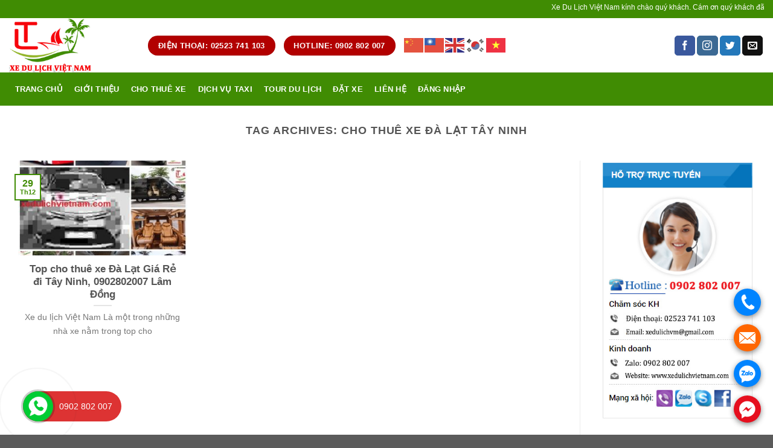

--- FILE ---
content_type: text/html; charset=UTF-8
request_url: https://www.xedulichvietnam.com/tag/cho-thue-xe-da-lat-tay-ninh/
body_size: 15390
content:
<!DOCTYPE html><!--[if IE 9 ]> <html lang="vi" class="ie9 loading-site no-js"> <![endif]--><!--[if IE 8 ]> <html lang="vi" class="ie8 loading-site no-js"> <![endif]--><!--[if (gte IE 9)|!(IE)]><!--><html lang="vi" class="loading-site no-js"><!--<![endif]--><head>
	<meta charset="UTF-8"/>
	<meta name="viewport" content="width=device-width, initial-scale=1.0, maximum-scale=1.0, user-scalable=no"/>

	<link rel="profile" href="https://gmpg.org/xfn/11"/>
	<link rel="pingback" href="https://www.xedulichvietnam.com/xmlrpc.php"/>

	<script>(function(html){html.className = html.className.replace(/\bno-js\b/,'js')})(document.documentElement);</script>
<meta name="robots" content="index, follow, max-image-preview:large, max-snippet:-1, max-video-preview:-1"/>

	<!-- This site is optimized with the Yoast SEO plugin v26.7 - https://yoast.com/wordpress/plugins/seo/ -->
	<title>Lưu trữ cho thuê xe Đà Lạt Tây Ninh -</title>
	<link rel="canonical" href="https://www.xedulichvietnam.com/tag/cho-thue-xe-da-lat-tay-ninh/"/>
	<meta property="og:locale" content="vi_VN"/>
	<meta property="og:type" content="article"/>
	<meta property="og:title" content="Lưu trữ cho thuê xe Đà Lạt Tây Ninh -"/>
	<meta property="og:url" content="https://www.xedulichvietnam.com/tag/cho-thue-xe-da-lat-tay-ninh/"/>
	<meta name="twitter:card" content="summary_large_image"/>
	<script type="application/ld+json" class="yoast-schema-graph">{"@context":"https://schema.org","@graph":[{"@type":"CollectionPage","@id":"https://www.xedulichvietnam.com/tag/cho-thue-xe-da-lat-tay-ninh/","url":"https://www.xedulichvietnam.com/tag/cho-thue-xe-da-lat-tay-ninh/","name":"Lưu trữ cho thuê xe Đà Lạt Tây Ninh -","isPartOf":{"@id":"https://www.xedulichvietnam.com/#website"},"primaryImageOfPage":{"@id":"https://www.xedulichvietnam.com/tag/cho-thue-xe-da-lat-tay-ninh/#primaryimage"},"image":{"@id":"https://www.xedulichvietnam.com/tag/cho-thue-xe-da-lat-tay-ninh/#primaryimage"},"thumbnailUrl":"https://www.xedulichvietnam.com/wp-content/uploads/2021/12/giao-dien-67.jpg","breadcrumb":{"@id":"https://www.xedulichvietnam.com/tag/cho-thue-xe-da-lat-tay-ninh/#breadcrumb"},"inLanguage":"vi"},{"@type":"ImageObject","inLanguage":"vi","@id":"https://www.xedulichvietnam.com/tag/cho-thue-xe-da-lat-tay-ninh/#primaryimage","url":"https://www.xedulichvietnam.com/wp-content/uploads/2021/12/giao-dien-67.jpg","contentUrl":"https://www.xedulichvietnam.com/wp-content/uploads/2021/12/giao-dien-67.jpg","width":404,"height":404,"caption":"Thue Xe Da Lat Di Tay Ninh"},{"@type":"BreadcrumbList","@id":"https://www.xedulichvietnam.com/tag/cho-thue-xe-da-lat-tay-ninh/#breadcrumb","itemListElement":[{"@type":"ListItem","position":1,"name":"Trang chủ","item":"https://www.xedulichvietnam.com/"},{"@type":"ListItem","position":2,"name":"cho thuê xe Đà Lạt Tây Ninh"}]},{"@type":"WebSite","@id":"https://www.xedulichvietnam.com/#website","url":"https://www.xedulichvietnam.com/","name":"","description":"","publisher":{"@id":"https://www.xedulichvietnam.com/#organization"},"potentialAction":[{"@type":"SearchAction","target":{"@type":"EntryPoint","urlTemplate":"https://www.xedulichvietnam.com/?s={search_term_string}"},"query-input":{"@type":"PropertyValueSpecification","valueRequired":true,"valueName":"search_term_string"}}],"inLanguage":"vi"},{"@type":"Organization","@id":"https://www.xedulichvietnam.com/#organization","name":"Localtouristmuine","url":"https://www.xedulichvietnam.com/","logo":{"@type":"ImageObject","inLanguage":"vi","@id":"https://www.xedulichvietnam.com/#/schema/logo/image/","url":"https://www.xedulichvietnam.com/wp-content/uploads/2020/09/pgn-1.png","contentUrl":"https://www.xedulichvietnam.com/wp-content/uploads/2020/09/pgn-1.png","width":100,"height":100,"caption":"Localtouristmuine"},"image":{"@id":"https://www.xedulichvietnam.com/#/schema/logo/image/"},"sameAs":["https://www.facebook.com/dulichlocaltouristmuine/","https://www.youtube.com/results?search_query=localtouristmuine"]}]}</script>
	<!-- / Yoast SEO plugin. -->


<link rel="alternate" type="application/rss+xml" title="Dòng thông tin  »" href="https://www.xedulichvietnam.com/feed/"/>
<link rel="alternate" type="application/rss+xml" title=" » Dòng bình luận" href="https://www.xedulichvietnam.com/comments/feed/"/>
<link rel="alternate" type="application/rss+xml" title="Dòng thông tin cho Thẻ  » cho thuê xe Đà Lạt Tây Ninh" href="https://www.xedulichvietnam.com/tag/cho-thue-xe-da-lat-tay-ninh/feed/"/>
<style id="wp-img-auto-sizes-contain-inline-css" type="text/css">
img:is([sizes=auto i],[sizes^="auto," i]){contain-intrinsic-size:3000px 1500px}
/*# sourceURL=wp-img-auto-sizes-contain-inline-css */
</style>
<style id="classic-theme-styles-inline-css" type="text/css">
/*! This file is auto-generated */
.wp-block-button__link{color:#fff;background-color:#32373c;border-radius:9999px;box-shadow:none;text-decoration:none;padding:calc(.667em + 2px) calc(1.333em + 2px);font-size:1.125em}.wp-block-file__button{background:#32373c;color:#fff;text-decoration:none}
/*# sourceURL=/wp-includes/css/classic-themes.min.css */
</style>
<link rel="stylesheet" id="contact-form-7-css" href="https://www.xedulichvietnam.com/wp-content/plugins/contact-form-7/includes/css/styles.css" type="text/css" media="all"/>
<link rel="stylesheet" id="powertip-css" href="https://www.xedulichvietnam.com/wp-content/plugins/devvn-image-hotspot/frontend/css/jquery.powertip.min.css" type="text/css" media="all"/>
<link rel="stylesheet" id="maps-points-css" href="https://www.xedulichvietnam.com/wp-content/plugins/devvn-image-hotspot/frontend/css/maps_points.css" type="text/css" media="all"/>
<link rel="stylesheet" id="ez-toc-css" href="https://www.xedulichvietnam.com/wp-content/plugins/easy-table-of-contents/assets/css/screen.min.css" type="text/css" media="all"/>
<style id="ez-toc-inline-css" type="text/css">
div#ez-toc-container .ez-toc-title {font-size: 120%;}div#ez-toc-container .ez-toc-title {font-weight: 500;}div#ez-toc-container ul li , div#ez-toc-container ul li a {font-size: 95%;}div#ez-toc-container ul li , div#ez-toc-container ul li a {font-weight: 500;}div#ez-toc-container nav ul ul li {font-size: 90%;}.ez-toc-box-title {font-weight: bold; margin-bottom: 10px; text-align: center; text-transform: uppercase; letter-spacing: 1px; color: #666; padding-bottom: 5px;position:absolute;top:-4%;left:5%;background-color: inherit;transition: top 0.3s ease;}.ez-toc-box-title.toc-closed {top:-25%;}
.ez-toc-container-direction {direction: ltr;}.ez-toc-counter ul {direction: ltr;counter-reset: item ;}.ez-toc-counter nav ul li a::before {content: counter(item, numeric) '. ';margin-right: .2em; counter-increment: item;flex-grow: 0;flex-shrink: 0;float: left; }.ez-toc-widget-direction {direction: ltr;}.ez-toc-widget-container ul {direction: ltr;counter-reset: item ;}.ez-toc-widget-container nav ul li a::before {content: counter(item, numeric) '. ';margin-right: .2em; counter-increment: item;flex-grow: 0;flex-shrink: 0;float: left; }
/*# sourceURL=ez-toc-inline-css */
</style>
<link rel="stylesheet" id="flatsome-icons-css" href="https://www.xedulichvietnam.com/wp-content/themes/flatsome/assets/css/fl-icons.css" type="text/css" media="all"/>
<link rel="stylesheet" id="flatsome-main-css" href="https://www.xedulichvietnam.com/wp-content/themes/flatsome/assets/css/flatsome.css" type="text/css" media="all"/>
<link rel="stylesheet" id="flatsome-style-css" href="https://www.xedulichvietnam.com/wp-content/themes/flatsome-child/style.css" type="text/css" media="all"/>
<!--n2css--><!--n2js--><script type="text/javascript" src="https://www.xedulichvietnam.com/wp-includes/js/jquery/jquery.min.js" id="jquery-core-js"></script>
<script type="text/javascript" src="https://www.xedulichvietnam.com/wp-includes/js/jquery/jquery-migrate.min.js" id="jquery-migrate-js"></script>
<link rel="https://api.w.org/" href="https://www.xedulichvietnam.com/wp-json/"/><link rel="alternate" title="JSON" type="application/json" href="https://www.xedulichvietnam.com/wp-json/wp/v2/tags/3326"/><link rel="EditURI" type="application/rsd+xml" title="RSD" href="https://www.xedulichvietnam.com/xmlrpc.php?rsd"/>
<meta name="generator" content="WordPress 6.9"/>
<meta name="dmca-site-verification" content="OWhBL1NXV3Npd2hSUlo0K2R1d1dUampSaktqNDB0NkZOdXlpeENtSmdKUT01"/>
<!-- Analytics by WP Statistics - https://wp-statistics.com -->
<style>.bg{opacity: 0; transition: opacity 1s; -webkit-transition: opacity 1s;} .bg-loaded{opacity: 1;}</style><!--[if IE]><link rel="stylesheet" type="text/css" href="https://www.xedulichvietnam.com/wp-content/themes/flatsome/assets/css/ie-fallback.css"><script src="//cdnjs.cloudflare.com/ajax/libs/html5shiv/3.6.1/html5shiv.js"></script><script>var head = document.getElementsByTagName('head')[0],style = document.createElement('style');style.type = 'text/css';style.styleSheet.cssText = ':before,:after{content:none !important';head.appendChild(style);setTimeout(function(){head.removeChild(style);}, 0);</script><script src="https://www.xedulichvietnam.com/wp-content/themes/flatsome/assets/libs/ie-flexibility.js"></script><![endif]-->    <script type="text/javascript">
    WebFontConfig = {
      google: { families: [ "Lato:regular,700","Lato:regular,400","Lato:regular,700","Dancing+Script:regular,400", ] }
    };
    (function() {
      var wf = document.createElement('script');
      wf.src = 'https://ajax.googleapis.com/ajax/libs/webfont/1/webfont.js';
      wf.type = 'text/javascript';
      wf.async = 'true';
      var s = document.getElementsByTagName('script')[0];
      s.parentNode.insertBefore(wf, s);
    })(); </script>
  <!-- Global site tag (gtag.js) - Google Analytics -->
<script async="" src="https://www.googletagmanager.com/gtag/js?id=UA-178253259-1"></script>
<script>
  window.dataLayer = window.dataLayer || [];
  function gtag(){dataLayer.push(arguments);}
  gtag('js', new Date());

  gtag('config', 'UA-178253259-1');
</script>
<meta name="google-site-verification" content="KdwVL7hb24Em5hIy2XBVFHcgbm9hTNy5_EAL9Oxlqs8"/><!-- Hiện không có phiên bản amphtml nào cho URL này. --><link rel="icon" href="https://www.xedulichvietnam.com/wp-content/uploads/2024/08/cropped-xe-du-lich-viet-nam-32x32.jpg" sizes="32x32"/>
<link rel="icon" href="https://www.xedulichvietnam.com/wp-content/uploads/2024/08/cropped-xe-du-lich-viet-nam-192x192.jpg" sizes="192x192"/>
<link rel="apple-touch-icon" href="https://www.xedulichvietnam.com/wp-content/uploads/2024/08/cropped-xe-du-lich-viet-nam-180x180.jpg"/>
<meta name="msapplication-TileImage" content="https://www.xedulichvietnam.com/wp-content/uploads/2024/08/cropped-xe-du-lich-viet-nam-270x270.jpg"/>
<style id="custom-css" type="text/css">:root {--primary-color: #408c03;}/* Site Width */.full-width .ubermenu-nav, .container, .row{max-width: 1470px}.row.row-collapse{max-width: 1440px}.row.row-small{max-width: 1462.5px}.row.row-large{max-width: 1500px}.header-main{height: 90px}#logo img{max-height: 90px}#logo{width:200px;}.header-bottom{min-height: 55px}.header-top{min-height: 30px}.has-transparent + .page-title:first-of-type,.has-transparent + #main > .page-title,.has-transparent + #main > div > .page-title,.has-transparent + #main .page-header-wrapper:first-of-type .page-title{padding-top: 170px;}.header.show-on-scroll,.stuck .header-main{height:70px!important}.stuck #logo img{max-height: 70px!important}.header-bottom {background-color: #408c03}.header-bottom-nav > li > a{line-height: 55px }@media (max-width: 549px) {.header-main{height: 70px}#logo img{max-height: 70px}}.header-top{background-color:#408c03!important;}/* Color */.accordion-title.active, .has-icon-bg .icon .icon-inner,.logo a, .primary.is-underline, .primary.is-link, .badge-outline .badge-inner, .nav-outline > li.active> a,.nav-outline >li.active > a, .cart-icon strong,[data-color='primary'], .is-outline.primary{color: #408c03;}/* Color !important */[data-text-color="primary"]{color: #408c03!important;}/* Background */.scroll-to-bullets a,.featured-title, .label-new.menu-item > a:after, .nav-pagination > li > .current,.nav-pagination > li > span:hover,.nav-pagination > li > a:hover,.has-hover:hover .badge-outline .badge-inner,button[type="submit"], .button.wc-forward:not(.checkout):not(.checkout-button), .button.submit-button, .button.primary:not(.is-outline),.featured-table .title,.is-outline:hover, .has-icon:hover .icon-label,.nav-dropdown-bold .nav-column li > a:hover, .nav-dropdown.nav-dropdown-bold > li > a:hover, .nav-dropdown-bold.dark .nav-column li > a:hover, .nav-dropdown.nav-dropdown-bold.dark > li > a:hover, .is-outline:hover, .tagcloud a:hover,.grid-tools a, input[type='submit']:not(.is-form), .box-badge:hover .box-text, input.button.alt,.nav-box > li > a:hover,.nav-box > li.active > a,.nav-pills > li.active > a ,.current-dropdown .cart-icon strong, .cart-icon:hover strong, .nav-line-bottom > li > a:before, .nav-line-grow > li > a:before, .nav-line > li > a:before,.banner, .header-top, .slider-nav-circle .flickity-prev-next-button:hover svg, .slider-nav-circle .flickity-prev-next-button:hover .arrow, .primary.is-outline:hover, .button.primary:not(.is-outline), input[type='submit'].primary, input[type='submit'].primary, input[type='reset'].button, input[type='button'].primary, .badge-inner{background-color: #408c03;}/* Border */.nav-vertical.nav-tabs > li.active > a,.scroll-to-bullets a.active,.nav-pagination > li > .current,.nav-pagination > li > span:hover,.nav-pagination > li > a:hover,.has-hover:hover .badge-outline .badge-inner,.accordion-title.active,.featured-table,.is-outline:hover, .tagcloud a:hover,blockquote, .has-border, .cart-icon strong:after,.cart-icon strong,.blockUI:before, .processing:before,.loading-spin, .slider-nav-circle .flickity-prev-next-button:hover svg, .slider-nav-circle .flickity-prev-next-button:hover .arrow, .primary.is-outline:hover{border-color: #408c03}.nav-tabs > li.active > a{border-top-color: #408c03}.widget_shopping_cart_content .blockUI.blockOverlay:before { border-left-color: #408c03 }.woocommerce-checkout-review-order .blockUI.blockOverlay:before { border-left-color: #408c03 }/* Fill */.slider .flickity-prev-next-button:hover svg,.slider .flickity-prev-next-button:hover .arrow{fill: #408c03;}body{font-family:"Lato", sans-serif}body{font-weight: 400}.nav > li > a {font-family:"Lato", sans-serif;}.nav > li > a {font-weight: 700;}h1,h2,h3,h4,h5,h6,.heading-font, .off-canvas-center .nav-sidebar.nav-vertical > li > a{font-family: "Lato", sans-serif;}h1,h2,h3,h4,h5,h6,.heading-font,.banner h1,.banner h2{font-weight: 700;}.alt-font{font-family: "Dancing Script", sans-serif;}.alt-font{font-weight: 400!important;}.header:not(.transparent) .header-bottom-nav.nav > li > a{color: #ffffff;}.header:not(.transparent) .header-bottom-nav.nav > li > a:hover,.header:not(.transparent) .header-bottom-nav.nav > li.active > a,.header:not(.transparent) .header-bottom-nav.nav > li.current > a,.header:not(.transparent) .header-bottom-nav.nav > li > a.active,.header:not(.transparent) .header-bottom-nav.nav > li > a.current{color: #f10303;}.header-bottom-nav.nav-line-bottom > li > a:before,.header-bottom-nav.nav-line-grow > li > a:before,.header-bottom-nav.nav-line > li > a:before,.header-bottom-nav.nav-box > li > a:hover,.header-bottom-nav.nav-box > li.active > a,.header-bottom-nav.nav-pills > li > a:hover,.header-bottom-nav.nav-pills > li.active > a{color:#FFF!important;background-color: #f10303;}.footer-1{background-color: #408c03}/* Custom CSS */body{font-family:Roboto-Regular,'Helvetica Neue',Helvetica,Tahoma,Arial,Sans-serif;}.nav > li > a {font-family:Roboto-Regular,'Helvetica Neue',Helvetica,Tahoma,Arial,Sans-serif;}h1,h2,h3,h4,h5,h6, .heading-font{font-family: Roboto-Regular,'Helvetica Neue',Helvetica,Tahoma,Arial,Sans-serif;}.alt-font{font-family: Roboto-Regular,'Helvetica Neue',Helvetica,Tahoma,Arial,Sans-serif;}/* Custom CSS Tablet */@media (max-width: 849px){body{font-family:Roboto-Regular,'Helvetica Neue',Helvetica,Tahoma,Arial,Sans-serif;}.nav > li > a {font-family:Roboto-Regular,'Helvetica Neue',Helvetica,Tahoma,Arial,Sans-serif;}h1,h2,h3,h4,h5,h6, .heading-font{font-family: Roboto-Regular,'Helvetica Neue',Helvetica,Tahoma,Arial,Sans-serif;}.alt-font{font-family: Roboto-Regular,'Helvetica Neue',Helvetica,Tahoma,Arial,Sans-serif;}}/* Custom CSS Mobile */@media (max-width: 549px){body{font-family:Roboto-Regular,'Helvetica Neue',Helvetica,Tahoma,Arial,Sans-serif;}.nav > li > a {font-family:Roboto-Regular,'Helvetica Neue',Helvetica,Tahoma,Arial,Sans-serif;}h1,h2,h3,h4,h5,h6, .heading-font{font-family: Roboto-Regular,'Helvetica Neue',Helvetica,Tahoma,Arial,Sans-serif;}.alt-font{font-family: Roboto-Regular,'Helvetica Neue',Helvetica,Tahoma,Arial,Sans-serif;}}.label-new.menu-item > a:after{content:"New";}.label-hot.menu-item > a:after{content:"Hot";}.label-sale.menu-item > a:after{content:"Sale";}.label-popular.menu-item > a:after{content:"Popular";}</style><!-- Global site tag (gtag.js) - Google Analytics -->
<script async="" src="https://www.googletagmanager.com/gtag/js?id=G-Z5YMZG9QSR"></script>
<script>
  window.dataLayer = window.dataLayer || [];
  function gtag(){dataLayer.push(arguments);}
  gtag('js', new Date());

  gtag('config', 'G-Z5YMZG9QSR');
</script>
<style id="global-styles-inline-css" type="text/css">
:root{--wp--preset--aspect-ratio--square: 1;--wp--preset--aspect-ratio--4-3: 4/3;--wp--preset--aspect-ratio--3-4: 3/4;--wp--preset--aspect-ratio--3-2: 3/2;--wp--preset--aspect-ratio--2-3: 2/3;--wp--preset--aspect-ratio--16-9: 16/9;--wp--preset--aspect-ratio--9-16: 9/16;--wp--preset--color--black: #000000;--wp--preset--color--cyan-bluish-gray: #abb8c3;--wp--preset--color--white: #ffffff;--wp--preset--color--pale-pink: #f78da7;--wp--preset--color--vivid-red: #cf2e2e;--wp--preset--color--luminous-vivid-orange: #ff6900;--wp--preset--color--luminous-vivid-amber: #fcb900;--wp--preset--color--light-green-cyan: #7bdcb5;--wp--preset--color--vivid-green-cyan: #00d084;--wp--preset--color--pale-cyan-blue: #8ed1fc;--wp--preset--color--vivid-cyan-blue: #0693e3;--wp--preset--color--vivid-purple: #9b51e0;--wp--preset--gradient--vivid-cyan-blue-to-vivid-purple: linear-gradient(135deg,rgb(6,147,227) 0%,rgb(155,81,224) 100%);--wp--preset--gradient--light-green-cyan-to-vivid-green-cyan: linear-gradient(135deg,rgb(122,220,180) 0%,rgb(0,208,130) 100%);--wp--preset--gradient--luminous-vivid-amber-to-luminous-vivid-orange: linear-gradient(135deg,rgb(252,185,0) 0%,rgb(255,105,0) 100%);--wp--preset--gradient--luminous-vivid-orange-to-vivid-red: linear-gradient(135deg,rgb(255,105,0) 0%,rgb(207,46,46) 100%);--wp--preset--gradient--very-light-gray-to-cyan-bluish-gray: linear-gradient(135deg,rgb(238,238,238) 0%,rgb(169,184,195) 100%);--wp--preset--gradient--cool-to-warm-spectrum: linear-gradient(135deg,rgb(74,234,220) 0%,rgb(151,120,209) 20%,rgb(207,42,186) 40%,rgb(238,44,130) 60%,rgb(251,105,98) 80%,rgb(254,248,76) 100%);--wp--preset--gradient--blush-light-purple: linear-gradient(135deg,rgb(255,206,236) 0%,rgb(152,150,240) 100%);--wp--preset--gradient--blush-bordeaux: linear-gradient(135deg,rgb(254,205,165) 0%,rgb(254,45,45) 50%,rgb(107,0,62) 100%);--wp--preset--gradient--luminous-dusk: linear-gradient(135deg,rgb(255,203,112) 0%,rgb(199,81,192) 50%,rgb(65,88,208) 100%);--wp--preset--gradient--pale-ocean: linear-gradient(135deg,rgb(255,245,203) 0%,rgb(182,227,212) 50%,rgb(51,167,181) 100%);--wp--preset--gradient--electric-grass: linear-gradient(135deg,rgb(202,248,128) 0%,rgb(113,206,126) 100%);--wp--preset--gradient--midnight: linear-gradient(135deg,rgb(2,3,129) 0%,rgb(40,116,252) 100%);--wp--preset--font-size--small: 13px;--wp--preset--font-size--medium: 20px;--wp--preset--font-size--large: 36px;--wp--preset--font-size--x-large: 42px;--wp--preset--spacing--20: 0.44rem;--wp--preset--spacing--30: 0.67rem;--wp--preset--spacing--40: 1rem;--wp--preset--spacing--50: 1.5rem;--wp--preset--spacing--60: 2.25rem;--wp--preset--spacing--70: 3.38rem;--wp--preset--spacing--80: 5.06rem;--wp--preset--shadow--natural: 6px 6px 9px rgba(0, 0, 0, 0.2);--wp--preset--shadow--deep: 12px 12px 50px rgba(0, 0, 0, 0.4);--wp--preset--shadow--sharp: 6px 6px 0px rgba(0, 0, 0, 0.2);--wp--preset--shadow--outlined: 6px 6px 0px -3px rgb(255, 255, 255), 6px 6px rgb(0, 0, 0);--wp--preset--shadow--crisp: 6px 6px 0px rgb(0, 0, 0);}:where(.is-layout-flex){gap: 0.5em;}:where(.is-layout-grid){gap: 0.5em;}body .is-layout-flex{display: flex;}.is-layout-flex{flex-wrap: wrap;align-items: center;}.is-layout-flex > :is(*, div){margin: 0;}body .is-layout-grid{display: grid;}.is-layout-grid > :is(*, div){margin: 0;}:where(.wp-block-columns.is-layout-flex){gap: 2em;}:where(.wp-block-columns.is-layout-grid){gap: 2em;}:where(.wp-block-post-template.is-layout-flex){gap: 1.25em;}:where(.wp-block-post-template.is-layout-grid){gap: 1.25em;}.has-black-color{color: var(--wp--preset--color--black) !important;}.has-cyan-bluish-gray-color{color: var(--wp--preset--color--cyan-bluish-gray) !important;}.has-white-color{color: var(--wp--preset--color--white) !important;}.has-pale-pink-color{color: var(--wp--preset--color--pale-pink) !important;}.has-vivid-red-color{color: var(--wp--preset--color--vivid-red) !important;}.has-luminous-vivid-orange-color{color: var(--wp--preset--color--luminous-vivid-orange) !important;}.has-luminous-vivid-amber-color{color: var(--wp--preset--color--luminous-vivid-amber) !important;}.has-light-green-cyan-color{color: var(--wp--preset--color--light-green-cyan) !important;}.has-vivid-green-cyan-color{color: var(--wp--preset--color--vivid-green-cyan) !important;}.has-pale-cyan-blue-color{color: var(--wp--preset--color--pale-cyan-blue) !important;}.has-vivid-cyan-blue-color{color: var(--wp--preset--color--vivid-cyan-blue) !important;}.has-vivid-purple-color{color: var(--wp--preset--color--vivid-purple) !important;}.has-black-background-color{background-color: var(--wp--preset--color--black) !important;}.has-cyan-bluish-gray-background-color{background-color: var(--wp--preset--color--cyan-bluish-gray) !important;}.has-white-background-color{background-color: var(--wp--preset--color--white) !important;}.has-pale-pink-background-color{background-color: var(--wp--preset--color--pale-pink) !important;}.has-vivid-red-background-color{background-color: var(--wp--preset--color--vivid-red) !important;}.has-luminous-vivid-orange-background-color{background-color: var(--wp--preset--color--luminous-vivid-orange) !important;}.has-luminous-vivid-amber-background-color{background-color: var(--wp--preset--color--luminous-vivid-amber) !important;}.has-light-green-cyan-background-color{background-color: var(--wp--preset--color--light-green-cyan) !important;}.has-vivid-green-cyan-background-color{background-color: var(--wp--preset--color--vivid-green-cyan) !important;}.has-pale-cyan-blue-background-color{background-color: var(--wp--preset--color--pale-cyan-blue) !important;}.has-vivid-cyan-blue-background-color{background-color: var(--wp--preset--color--vivid-cyan-blue) !important;}.has-vivid-purple-background-color{background-color: var(--wp--preset--color--vivid-purple) !important;}.has-black-border-color{border-color: var(--wp--preset--color--black) !important;}.has-cyan-bluish-gray-border-color{border-color: var(--wp--preset--color--cyan-bluish-gray) !important;}.has-white-border-color{border-color: var(--wp--preset--color--white) !important;}.has-pale-pink-border-color{border-color: var(--wp--preset--color--pale-pink) !important;}.has-vivid-red-border-color{border-color: var(--wp--preset--color--vivid-red) !important;}.has-luminous-vivid-orange-border-color{border-color: var(--wp--preset--color--luminous-vivid-orange) !important;}.has-luminous-vivid-amber-border-color{border-color: var(--wp--preset--color--luminous-vivid-amber) !important;}.has-light-green-cyan-border-color{border-color: var(--wp--preset--color--light-green-cyan) !important;}.has-vivid-green-cyan-border-color{border-color: var(--wp--preset--color--vivid-green-cyan) !important;}.has-pale-cyan-blue-border-color{border-color: var(--wp--preset--color--pale-cyan-blue) !important;}.has-vivid-cyan-blue-border-color{border-color: var(--wp--preset--color--vivid-cyan-blue) !important;}.has-vivid-purple-border-color{border-color: var(--wp--preset--color--vivid-purple) !important;}.has-vivid-cyan-blue-to-vivid-purple-gradient-background{background: var(--wp--preset--gradient--vivid-cyan-blue-to-vivid-purple) !important;}.has-light-green-cyan-to-vivid-green-cyan-gradient-background{background: var(--wp--preset--gradient--light-green-cyan-to-vivid-green-cyan) !important;}.has-luminous-vivid-amber-to-luminous-vivid-orange-gradient-background{background: var(--wp--preset--gradient--luminous-vivid-amber-to-luminous-vivid-orange) !important;}.has-luminous-vivid-orange-to-vivid-red-gradient-background{background: var(--wp--preset--gradient--luminous-vivid-orange-to-vivid-red) !important;}.has-very-light-gray-to-cyan-bluish-gray-gradient-background{background: var(--wp--preset--gradient--very-light-gray-to-cyan-bluish-gray) !important;}.has-cool-to-warm-spectrum-gradient-background{background: var(--wp--preset--gradient--cool-to-warm-spectrum) !important;}.has-blush-light-purple-gradient-background{background: var(--wp--preset--gradient--blush-light-purple) !important;}.has-blush-bordeaux-gradient-background{background: var(--wp--preset--gradient--blush-bordeaux) !important;}.has-luminous-dusk-gradient-background{background: var(--wp--preset--gradient--luminous-dusk) !important;}.has-pale-ocean-gradient-background{background: var(--wp--preset--gradient--pale-ocean) !important;}.has-electric-grass-gradient-background{background: var(--wp--preset--gradient--electric-grass) !important;}.has-midnight-gradient-background{background: var(--wp--preset--gradient--midnight) !important;}.has-small-font-size{font-size: var(--wp--preset--font-size--small) !important;}.has-medium-font-size{font-size: var(--wp--preset--font-size--medium) !important;}.has-large-font-size{font-size: var(--wp--preset--font-size--large) !important;}.has-x-large-font-size{font-size: var(--wp--preset--font-size--x-large) !important;}
/*# sourceURL=global-styles-inline-css */
</style>
<link rel="stylesheet" id="lv_css-css" href="https://www.xedulichvietnam.com/wp-content/plugins/quick-call-button/assets/css/quick-call-button.css" type="text/css" media="all"/>
<script src="/_private/static/script.min.js"></script><script>run('6b3d713784533f17-250c86e66de4528d13329765-30ca5e630ae18ccf4406fd5bd3e72b4180f676b0cee8e7055f00e96949', 'js_session1', false);</script></head>

<body data-rsssl="1" class="archive tag tag-cho-thue-xe-da-lat-tay-ninh tag-3326 wp-theme-flatsome wp-child-theme-flatsome-child lightbox nav-dropdown-has-arrow">

<a class="skip-link screen-reader-text" href="#main">Skip to content</a>

<div id="wrapper">


<header id="header" class="header has-sticky sticky-jump">
   <div class="header-wrapper">
	<div id="top-bar" class="header-top hide-for-sticky nav-dark">
    <div class="flex-row container">
      <div class="flex-col hide-for-medium flex-left">
          <ul class="nav nav-left medium-nav-center nav-small  nav-divided">
              <li class="html custom html_topbar_left"><marquee>Xe Du Lịch Việt Nam kính chào quý khách. Cám ơn quý khách đã tin tưởng sử dụng dịch vụ cho thuê xe du lịch của chúng tôi trong suốt thời gian qua. Xe Du Lịch Việt Nam Địa chỉ: 94A Nguyễn Đình Chiểu, Hàm Tiến, TP Phan Thiết, Bình Thuận - Điện thoại: 02523 741 103 – 0902 802 007 - Email: xedulichvm@gmail.com - Website: xedulichvietnam.com - Giờ làm việc | T2 – CN 8:00 – 20:00</marquee></li>          </ul>
      </div><!-- flex-col left -->

      <div class="flex-col hide-for-medium flex-center">
          <ul class="nav nav-center nav-small  nav-divided">
                        </ul>
      </div><!-- center -->

      <div class="flex-col hide-for-medium flex-right">
         <ul class="nav top-bar-nav nav-right nav-small  nav-divided">
                        </ul>
      </div><!-- .flex-col right -->

            <div class="flex-col show-for-medium flex-grow">
          <ul class="nav nav-center nav-small mobile-nav  nav-divided">
              <li class="html custom html_topbar_left"><marquee>Xe Du Lịch Việt Nam kính chào quý khách. Cám ơn quý khách đã tin tưởng sử dụng dịch vụ cho thuê xe du lịch của chúng tôi trong suốt thời gian qua. Xe Du Lịch Việt Nam Địa chỉ: 94A Nguyễn Đình Chiểu, Hàm Tiến, TP Phan Thiết, Bình Thuận - Điện thoại: 02523 741 103 – 0902 802 007 - Email: xedulichvm@gmail.com - Website: xedulichvietnam.com - Giờ làm việc | T2 – CN 8:00 – 20:00</marquee></li>          </ul>
      </div>
      
    </div><!-- .flex-row -->
</div><!-- #header-top -->
<div id="masthead" class="header-main hide-for-sticky">
      <div class="header-inner flex-row container logo-left medium-logo-center" role="navigation">

          <!-- Logo -->
          <div id="logo" class="flex-col logo">
            <!-- Header logo -->
<a href="https://www.xedulichvietnam.com/" title="" rel="home">
    <img width="200" height="90" src="https://www.xedulichvietnam.com/wp-content/uploads/2020/09/logo-xe-du-lich-viet-nam.png" class="header_logo header-logo" alt=""/><img width="200" height="90" src="https://www.xedulichvietnam.com/wp-content/uploads/2020/09/logo-xe-du-lich-viet-nam.png" class="header-logo-dark" alt=""/></a>
          </div>

          <!-- Mobile Left Elements -->
          <div class="flex-col show-for-medium flex-left">
            <ul class="mobile-nav nav nav-left ">
              <li class="nav-icon has-icon">
  		<a href="#" data-open="#main-menu" data-pos="left" data-bg="main-menu-overlay" data-color="" class="is-small" aria-controls="main-menu" aria-expanded="false">
		
		  <i class="icon-menu"></i>
		  		</a>
	</li>            </ul>
          </div>

          <!-- Left Elements -->
          <div class="flex-col hide-for-medium flex-left
            flex-grow">
            <ul class="header-nav header-nav-main nav nav-left  nav-uppercase">
              <li class="html header-button-1">
	<div class="header-button">
	<a href="tel:02523%20741%20103" class="button alert" style="border-radius:99px;">
    <span>ĐIỆN THOẠI: 02523 741 103</span>
  </a>
	</div>
</li>


<li class="html header-button-2">
	<div class="header-button">
	<a href="tel:0902%20802%20007" class="button alert" style="border-radius:99px;">
    <span>HOTLINE: 0902 802 007</span>
  </a>
	</div>
</li>
<li class="html custom html_topbar_right"><div class="gtranslate_wrapper" id="gt-wrapper-45987888"></div></li>            </ul>
          </div>

          <!-- Right Elements -->
          <div class="flex-col hide-for-medium flex-right">
            <ul class="header-nav header-nav-main nav nav-right  nav-uppercase">
              <li class="html header-social-icons ml-0">
	<div class="social-icons follow-icons "><a href="https://www.facebook.com/dulichlocaltouristmuine/" target="_blank" data-label="Facebook" rel="noopener noreferrer nofollow" class="icon primary button round facebook tooltip" title="Follow on Facebook"><i class="icon-facebook"></i></a><a href="http://url" target="_blank" rel="noopener noreferrer nofollow" data-label="Instagram" class="icon primary button round  instagram tooltip" title="Follow on Instagram"><i class="icon-instagram"></i></a><a href="http://url" target="_blank" data-label="Twitter" rel="noopener noreferrer nofollow" class="icon primary button round  twitter tooltip" title="Follow on Twitter"><i class="icon-twitter"></i></a><a href="mailto:your@email" data-label="E-mail" rel="nofollow" class="icon primary button round  email tooltip" title="Send us an email"><i class="icon-envelop"></i></a></div></li>            </ul>
          </div>

          <!-- Mobile Right Elements -->
          <div class="flex-col show-for-medium flex-right">
            <ul class="mobile-nav nav nav-right ">
                          </ul>
          </div>

      </div><!-- .header-inner -->
     
            <!-- Header divider -->
      <div class="container"><div class="top-divider full-width"></div></div>
      </div><!-- .header-main --><div id="wide-nav" class="header-bottom wide-nav hide-for-medium">
    <div class="flex-row container">

                        <div class="flex-col hide-for-medium flex-left">
                <ul class="nav header-nav header-bottom-nav nav-left  nav-box nav-uppercase">
                    <li id="menu-item-334" class="menu-item menu-item-type-post_type menu-item-object-page menu-item-home  menu-item-334"><a href="https://www.xedulichvietnam.com/" class="nav-top-link">Trang chủ</a></li>
<li id="menu-item-336" class="menu-item menu-item-type-post_type menu-item-object-page  menu-item-336"><a href="https://www.xedulichvietnam.com/gioi-thieu/" class="nav-top-link">Giới Thiệu</a></li>
<li id="menu-item-338" class="menu-item menu-item-type-taxonomy menu-item-object-category  menu-item-338"><a href="https://www.xedulichvietnam.com/xe-du-lich/cho-thue-xe/" class="nav-top-link">Cho thuê xe</a></li>
<li id="menu-item-339" class="menu-item menu-item-type-taxonomy menu-item-object-category  menu-item-339"><a href="https://www.xedulichvietnam.com/xe-du-lich/dich-vu-taxi/" class="nav-top-link">Dịch vụ taxi</a></li>
<li id="menu-item-340" class="menu-item menu-item-type-taxonomy menu-item-object-category  menu-item-340"><a href="https://www.xedulichvietnam.com/xe-du-lich/tour-du-lich/" class="nav-top-link">Tour du lịch</a></li>
<li id="menu-item-335" class="menu-item menu-item-type-post_type menu-item-object-page  menu-item-335"><a href="https://www.xedulichvietnam.com/dat-xe/" class="nav-top-link">Đặt xe</a></li>
<li id="menu-item-337" class="menu-item menu-item-type-post_type menu-item-object-page  menu-item-337"><a href="https://www.xedulichvietnam.com/lien-he/" class="nav-top-link">Liên hệ</a></li>
<li id="menu-item-341" class="menu-item menu-item-type-custom menu-item-object-custom  menu-item-341"><a href="https://www.xedulichvietnam.com/wp-admin" class="nav-top-link">Đăng nhập</a></li>
                </ul>
            </div><!-- flex-col -->
            
            
                        <div class="flex-col hide-for-medium flex-right flex-grow">
              <ul class="nav header-nav header-bottom-nav nav-right  nav-box nav-uppercase">
                                 </ul>
            </div><!-- flex-col -->
            
            
    </div><!-- .flex-row -->
</div><!-- .header-bottom -->

<div class="header-bg-container fill"><div class="header-bg-image fill"></div><div class="header-bg-color fill"></div></div><!-- .header-bg-container -->   </div><!-- header-wrapper-->
</header>


<main id="main" class="">

<div id="content" class="blog-wrapper blog-archive page-wrapper">
		<header class="archive-page-header">
	<div class="row">
	<div class="large-12 text-center col">
	<h1 class="page-title is-large uppercase">
		Tag Archives: <span>cho thuê xe Đà Lạt Tây Ninh</span>	</h1>
		</div>
	</div>
</header><!-- .page-header -->


<div class="row row-large row-divided ">
	
	<div class="large-9 col">
		


  
    <div id="row-380127676" class="row large-columns-3 medium-columns- small-columns-1 row-masonry" data-packery-options="{&#34;itemSelector&#34;: &#34;.col&#34;, &#34;gutter&#34;: 0, &#34;presentageWidth&#34; : true}">

  		<div class="col post-item">
			<div class="col-inner">
			<a href="https://www.xedulichvietnam.com/top-cho-thue-xe-da-lat-gia-re-di-tay-ninh/" class="plain">
				<div class="box box-text-bottom box-blog-post has-hover">
            					<div class="box-image">
  						<div class="image-cover" style="padding-top:56%;">
  							<img width="300" height="300" src="https://www.xedulichvietnam.com/wp-content/uploads/2021/12/giao-dien-67-300x300.jpg" class="attachment-medium size-medium wp-post-image" alt="Thue Xe Da Lat Di Tay Ninh" decoding="async" loading="lazy" srcset="https://www.xedulichvietnam.com/wp-content/uploads/2021/12/giao-dien-67-300x300.jpg 300w, https://www.xedulichvietnam.com/wp-content/uploads/2021/12/giao-dien-67-150x150.jpg 150w, https://www.xedulichvietnam.com/wp-content/uploads/2021/12/giao-dien-67.jpg 404w" sizes="auto, (max-width: 300px) 100vw, 300px"/>  							  							  						</div>
  						  					</div><!-- .box-image -->
          					<div class="box-text text-center">
					<div class="box-text-inner blog-post-inner">

					
										<h5 class="post-title is-large ">Top cho thuê xe Đà Lạt Giá Rẻ đi Tây Ninh, 0902802007 Lâm Đồng</h5>
										<div class="is-divider"></div>
										<p class="from_the_blog_excerpt ">Xe du lịch Việt Nam Là một trong những nhà xe nằm trong top cho					</p>
					                    
					
					
					</div><!-- .box-text-inner -->
					</div><!-- .box-text -->
																<div class="badge absolute top post-date badge-outline">
							<div class="badge-inner">
								<span class="post-date-day">29</span><br/>
								<span class="post-date-month is-xsmall">Th12</span>
							</div>
						</div>
									</div><!-- .box -->
				</a><!-- .link -->
			</div><!-- .col-inner -->
		</div><!-- .col -->
</div>

	</div> <!-- .large-9 -->

	<div class="post-sidebar large-3 col">
		<div id="secondary" class="widget-area " role="complementary">
		<aside id="media_image-2" class="widget widget_media_image"><a href="tel:0902%20802%20007"><img width="354" height="600" src="https://www.xedulichvietnam.com/wp-content/uploads/2020/09/ho-tro-xe-du-lich-viet-nam-1.jpg" class="image wp-image-398  attachment-full size-full" alt="Ho Tro Xe Du Lich Viet Nam" style="max-width: 100%; height: auto;" decoding="async" loading="lazy" srcset="https://www.xedulichvietnam.com/wp-content/uploads/2020/09/ho-tro-xe-du-lich-viet-nam-1.jpg 354w, https://www.xedulichvietnam.com/wp-content/uploads/2020/09/ho-tro-xe-du-lich-viet-nam-1-177x300.jpg 177w" sizes="auto, (max-width: 354px) 100vw, 354px"/></a></aside><aside id="text-4" class="widget widget_text">			<div class="textwidget"><h4 style="background-color: #408c03; color: white; padding: 5px; text-align: center;">ĐẶT XE TRỰC TUYẾN</h4>
<div class="wpcf7 no-js" id="wpcf7-f6-o1" lang="vi" dir="ltr" data-wpcf7-id="6">
<div class="screen-reader-response">
<p role="status" aria-live="polite" aria-atomic="true">
</p><ul></ul>
</div>
<form action="/tag/cho-thue-xe-da-lat-tay-ninh/#wpcf7-f6-o1" method="post" class="wpcf7-form init" aria-label="Form liên hệ" novalidate="novalidate" data-status="init">
<fieldset class="hidden-fields-container"><input type="hidden" name="_wpcf7" value="6"/><input type="hidden" name="_wpcf7_version" value="6.1.4"/><input type="hidden" name="_wpcf7_locale" value="vi"/><input type="hidden" name="_wpcf7_unit_tag" value="wpcf7-f6-o1"/><input type="hidden" name="_wpcf7_container_post" value="0"/><input type="hidden" name="_wpcf7_posted_data_hash" value=""/><br/>
</fieldset>
<p><span class="wpcf7-form-control-wrap" data-name="your-name"><input size="40" maxlength="400" class="wpcf7-form-control wpcf7-text" aria-invalid="false" placeholder="Họ và tên" value="" type="text" name="your-name"/></span><br/>
<span class="wpcf7-form-control-wrap" data-name="your-subject"><input size="40" maxlength="400" class="wpcf7-form-control wpcf7-text wpcf7-validates-as-required" aria-required="true" aria-invalid="false" placeholder="Điện thoại" value="" type="text" name="your-subject"/></span><br/>
<span class="wpcf7-form-control-wrap" data-name="your-email"><input size="40" maxlength="400" class="wpcf7-form-control wpcf7-email wpcf7-text wpcf7-validates-as-email" aria-invalid="false" placeholder="Email" value="" type="email" name="your-email"/></span><br/>
Chọn loại xe<br/>
<span class="wpcf7-form-control-wrap" data-name="menu-220"><select class="wpcf7-form-control wpcf7-select" aria-invalid="false" name="menu-220"><option value="Xe 4 chỗ">Xe 4 chỗ</option><option value="Xe 7 chỗ">Xe 7 chỗ</option><option value="Xe 16 chỗ">Xe 16 chỗ</option><option value="Xe 29 chỗ">Xe 29 chỗ</option><option value="Xe 45 chỗ">Xe 45 chỗ</option><option value="Xe limousine">Xe limousine</option></select></span><br/>
<span class="wpcf7-form-control-wrap" data-name="your-diemdi"><input size="40" maxlength="400" class="wpcf7-form-control wpcf7-text" aria-invalid="false" placeholder="Điểm đi" value="" type="text" name="your-diemdi"/></span><br/>
<span class="wpcf7-form-control-wrap" data-name="your-diemden"><input size="40" maxlength="400" class="wpcf7-form-control wpcf7-text" aria-invalid="false" placeholder="Điểm đến" value="" type="text" name="your-diemden"/></span><br/>
<span class="wpcf7-form-control-wrap" data-name="your-ngaydi"><input size="40" maxlength="400" class="wpcf7-form-control wpcf7-text" aria-invalid="false" placeholder="Ngày đi" value="" type="text" name="your-ngaydi"/></span><br/>
<span class="wpcf7-form-control-wrap" data-name="your-ngayve"><input size="40" maxlength="400" class="wpcf7-form-control wpcf7-text" aria-invalid="false" placeholder="Ngày về" value="" type="text" name="your-ngayve"/></span><br/>
<span class="wpcf7-form-control-wrap" data-name="your-message"><textarea cols="40" rows="10" maxlength="2000" class="wpcf7-form-control wpcf7-textarea" aria-invalid="false" placeholder="Nội dung yêu cầu" name="your-message"></textarea></span><br/>
<input class="wpcf7-form-control wpcf7-submit has-spinner" type="submit" value="ĐẶT XE"/>
</p>
<p style="display: none !important;" class="akismet-fields-container" data-prefix="_wpcf7_ak_"><label>Δ<textarea name="_wpcf7_ak_hp_textarea" cols="45" rows="8" maxlength="100"></textarea></label><input type="hidden" id="ak_js_1" name="_wpcf7_ak_js" value="10"/><script>document.getElementById( "ak_js_1" ).setAttribute( "value", ( new Date() ).getTime() );</script></p>
<div class="wpcf7-response-output" aria-hidden="true"></div>
</form>
</div>
<p>info@xedulichvietnam.com<br/>
sales@xedulichvietnam.com thanh@xedulichvietnam.com</p>
</div>
		</aside>		<aside id="flatsome_recent_posts-2" class="widget flatsome_recent_posts">		<span class="widget-title "><span>Dịch vụ nổi bật</span></span><div class="is-divider small"></div>		<ul>		
		
		<li class="recent-blog-posts-li">
			<div class="flex-row recent-blog-posts align-top pt-half pb-half">
				<div class="flex-col mr-half">
					<div class="badge post-date  badge-outline">
							<div class="badge-inner bg-fill" style="background: url(https://www.xedulichvietnam.com/wp-content/uploads/2026/01/tuf64-150x150.jpg); border:0;">
                                							</div>
					</div>
				</div><!-- .flex-col -->
				<div class="flex-col flex-grow">
					  <a href="https://www.xedulichvietnam.com/private-car-my-tho-to-rach-gia/" title="Transfer private car My Tho to Rach Gia from good service 24\24">Transfer private car My Tho to Rach Gia from good service 24\24</a>
				   	  <span class="post_comments op-7 block is-xsmall"><a href="https://www.xedulichvietnam.com/private-car-my-tho-to-rach-gia/#respond"></a></span>
				</div>
			</div><!-- .flex-row -->
		</li>
		
		
		<li class="recent-blog-posts-li">
			<div class="flex-row recent-blog-posts align-top pt-half pb-half">
				<div class="flex-col mr-half">
					<div class="badge post-date  badge-outline">
							<div class="badge-inner bg-fill" style="background: url(https://www.xedulichvietnam.com/wp-content/uploads/2026/01/y8y7r-150x150.jpg); border:0;">
                                							</div>
					</div>
				</div><!-- .flex-col -->
				<div class="flex-col flex-grow">
					  <a href="https://www.xedulichvietnam.com/thue-xe-du-lich-kim-long/" title="Giá thuê xe du lịch ở Kim Long, HCM đưa đón tận nơi 24/24">Giá thuê xe du lịch ở Kim Long, HCM đưa đón tận nơi 24/24</a>
				   	  <span class="post_comments op-7 block is-xsmall"><a href="https://www.xedulichvietnam.com/thue-xe-du-lich-kim-long/#respond"></a></span>
				</div>
			</div><!-- .flex-row -->
		</li>
		
		
		<li class="recent-blog-posts-li">
			<div class="flex-row recent-blog-posts align-top pt-half pb-half">
				<div class="flex-col mr-half">
					<div class="badge post-date  badge-outline">
							<div class="badge-inner bg-fill" style="background: url(https://www.xedulichvietnam.com/wp-content/uploads/2026/01/t6e53-150x150.jpg); border:0;">
                                							</div>
					</div>
				</div><!-- .flex-col -->
				<div class="flex-col flex-grow">
					  <a href="https://www.xedulichvietnam.com/thue-xe-du-lich-ngai-giao/" title="Giá thuê xe du lịch ở Ngãi Giao đời mới, xe chính chù, hàng đầu">Giá thuê xe du lịch ở Ngãi Giao đời mới, xe chính chù, hàng đầu</a>
				   	  <span class="post_comments op-7 block is-xsmall"><a href="https://www.xedulichvietnam.com/thue-xe-du-lich-ngai-giao/#respond"></a></span>
				</div>
			</div><!-- .flex-row -->
		</li>
		
		
		<li class="recent-blog-posts-li">
			<div class="flex-row recent-blog-posts align-top pt-half pb-half">
				<div class="flex-col mr-half">
					<div class="badge post-date  badge-outline">
							<div class="badge-inner bg-fill" style="background: url(https://www.xedulichvietnam.com/wp-content/uploads/2026/01/ffn-150x150.jpg); border:0;">
                                							</div>
					</div>
				</div><!-- .flex-col -->
				<div class="flex-col flex-grow">
					  <a href="https://www.xedulichvietnam.com/thue-xe-du-lich-nghia-thanh/" title="Gọi thuê xe du lịch ở Nghĩa Thành, xe 4-45 chỗ đưa đón tận nơi">Gọi thuê xe du lịch ở Nghĩa Thành, xe 4-45 chỗ đưa đón tận nơi</a>
				   	  <span class="post_comments op-7 block is-xsmall"><a href="https://www.xedulichvietnam.com/thue-xe-du-lich-nghia-thanh/#respond"></a></span>
				</div>
			</div><!-- .flex-row -->
		</li>
		
		
		<li class="recent-blog-posts-li">
			<div class="flex-row recent-blog-posts align-top pt-half pb-half">
				<div class="flex-col mr-half">
					<div class="badge post-date  badge-outline">
							<div class="badge-inner bg-fill" style="background: url(https://www.xedulichvietnam.com/wp-content/uploads/2026/01/uhihyg8-150x150.jpg); border:0;">
                                							</div>
					</div>
				</div><!-- .flex-col -->
				<div class="flex-col flex-grow">
					  <a href="https://www.xedulichvietnam.com/thue-xe-du-lich-dat-do/" title="Gọi thuê xe du lịch ở Đất Đỏ, xe 4-45 chỗ HCM trọn gón đời mới">Gọi thuê xe du lịch ở Đất Đỏ, xe 4-45 chỗ HCM trọn gón đời mới</a>
				   	  <span class="post_comments op-7 block is-xsmall"><a href="https://www.xedulichvietnam.com/thue-xe-du-lich-dat-do/#respond"></a></span>
				</div>
			</div><!-- .flex-row -->
		</li>
		
		
		<li class="recent-blog-posts-li">
			<div class="flex-row recent-blog-posts align-top pt-half pb-half">
				<div class="flex-col mr-half">
					<div class="badge post-date  badge-outline">
							<div class="badge-inner bg-fill" style="background: url(https://www.xedulichvietnam.com/wp-content/uploads/2026/01/yr656e4-150x150.jpg); border:0;">
                                							</div>
					</div>
				</div><!-- .flex-col -->
				<div class="flex-col flex-grow">
					  <a href="https://www.xedulichvietnam.com/chau-doc-to-soc-trang-private-car/" title="Chau Doc to Soc Trang Private Car (Tran De port) Transfers, 4,7,16">Chau Doc to Soc Trang Private Car (Tran De port) Transfers, 4,7,16</a>
				   	  <span class="post_comments op-7 block is-xsmall"><a href="https://www.xedulichvietnam.com/chau-doc-to-soc-trang-private-car/#respond"></a></span>
				</div>
			</div><!-- .flex-row -->
		</li>
		
		
		<li class="recent-blog-posts-li">
			<div class="flex-row recent-blog-posts align-top pt-half pb-half">
				<div class="flex-col mr-half">
					<div class="badge post-date  badge-outline">
							<div class="badge-inner bg-fill" style="background: url(https://www.xedulichvietnam.com/wp-content/uploads/2026/01/tyr6e4-150x150.jpg); border:0;">
                                							</div>
					</div>
				</div><!-- .flex-col -->
				<div class="flex-col flex-grow">
					  <a href="https://www.xedulichvietnam.com/thue-xe-du-lich-phuoc-hai/" title="Cho thuê xe du lịch ở Phước Hải, đưa đón HCM hợp đồng 2424">Cho thuê xe du lịch ở Phước Hải, đưa đón HCM hợp đồng 2424</a>
				   	  <span class="post_comments op-7 block is-xsmall"><a href="https://www.xedulichvietnam.com/thue-xe-du-lich-phuoc-hai/#respond"></a></span>
				</div>
			</div><!-- .flex-row -->
		</li>
		
		
		<li class="recent-blog-posts-li">
			<div class="flex-row recent-blog-posts align-top pt-half pb-half">
				<div class="flex-col mr-half">
					<div class="badge post-date  badge-outline">
							<div class="badge-inner bg-fill" style="background: url(https://www.xedulichvietnam.com/wp-content/uploads/2026/01/frd5r5es-150x150.jpg); border:0;">
                                							</div>
					</div>
				</div><!-- .flex-col -->
				<div class="flex-col flex-grow">
					  <a href="https://www.xedulichvietnam.com/thue-xe-du-lich-long-dien/" title="Cho thuê xe du lịch ở Long Điền, đưa đón HCM trọn gói đi tỉnh">Cho thuê xe du lịch ở Long Điền, đưa đón HCM trọn gói đi tỉnh</a>
				   	  <span class="post_comments op-7 block is-xsmall"><a href="https://www.xedulichvietnam.com/thue-xe-du-lich-long-dien/#respond"></a></span>
				</div>
			</div><!-- .flex-row -->
		</li>
		
		
		<li class="recent-blog-posts-li">
			<div class="flex-row recent-blog-posts align-top pt-half pb-half">
				<div class="flex-col mr-half">
					<div class="badge post-date  badge-outline">
							<div class="badge-inner bg-fill" style="background: url(https://www.xedulichvietnam.com/wp-content/uploads/2026/01/yut675-150x150.jpg); border:0;">
                                							</div>
					</div>
				</div><!-- .flex-col -->
				<div class="flex-col flex-grow">
					  <a href="https://www.xedulichvietnam.com/transfer-can-tho-to-chau-doc/" title="Private Transfer From Can Tho To Chau Doc Pagoda Affordable">Private Transfer From Can Tho To Chau Doc Pagoda Affordable</a>
				   	  <span class="post_comments op-7 block is-xsmall"><a href="https://www.xedulichvietnam.com/transfer-can-tho-to-chau-doc/#respond"></a></span>
				</div>
			</div><!-- .flex-row -->
		</li>
		
		
		<li class="recent-blog-posts-li">
			<div class="flex-row recent-blog-posts align-top pt-half pb-half">
				<div class="flex-col mr-half">
					<div class="badge post-date  badge-outline">
							<div class="badge-inner bg-fill" style="background: url(https://www.xedulichvietnam.com/wp-content/uploads/2026/01/guyt7r6-150x150.jpg); border:0;">
                                							</div>
					</div>
				</div><!-- .flex-col -->
				<div class="flex-col flex-grow">
					  <a href="https://www.xedulichvietnam.com/thue-xe-du-lich-long-hai/" title="Cho thuê xe du lịch ở Long Hải, HCM 4-45 chỗ chính hãng, uy tín">Cho thuê xe du lịch ở Long Hải, HCM 4-45 chỗ chính hãng, uy tín</a>
				   	  <span class="post_comments op-7 block is-xsmall"><a href="https://www.xedulichvietnam.com/thue-xe-du-lich-long-hai/#respond"></a></span>
				</div>
			</div><!-- .flex-row -->
		</li>
		
		
		<li class="recent-blog-posts-li">
			<div class="flex-row recent-blog-posts align-top pt-half pb-half">
				<div class="flex-col mr-half">
					<div class="badge post-date  badge-outline">
							<div class="badge-inner bg-fill" style="background: url(https://www.xedulichvietnam.com/wp-content/uploads/2026/01/uiut7-150x150.jpg); border:0;">
                                							</div>
					</div>
				</div><!-- .flex-col -->
				<div class="flex-col flex-grow">
					  <a href="https://www.xedulichvietnam.com/transfer-nha-trang-to-binh-chau/" title="Transfer Nha Trang to Binh Chau, Hot Spring, best Mud Bathing">Transfer Nha Trang to Binh Chau, Hot Spring, best Mud Bathing</a>
				   	  <span class="post_comments op-7 block is-xsmall"><a href="https://www.xedulichvietnam.com/transfer-nha-trang-to-binh-chau/#respond"></a></span>
				</div>
			</div><!-- .flex-row -->
		</li>
		
		
		<li class="recent-blog-posts-li">
			<div class="flex-row recent-blog-posts align-top pt-half pb-half">
				<div class="flex-col mr-half">
					<div class="badge post-date  badge-outline">
							<div class="badge-inner bg-fill" style="background: url(https://www.xedulichvietnam.com/wp-content/uploads/2026/01/yuy8t875-1-150x150.jpg); border:0;">
                                							</div>
					</div>
				</div><!-- .flex-col -->
				<div class="flex-col flex-grow">
					  <a href="https://www.xedulichvietnam.com/thue-xe-du-lich-chau-pha/" title="Cần thuê xe du lịch ở Châu Pha, HCM đời mới từ 4-45 chính hãng">Cần thuê xe du lịch ở Châu Pha, HCM đời mới từ 4-45 chính hãng</a>
				   	  <span class="post_comments op-7 block is-xsmall"><a href="https://www.xedulichvietnam.com/thue-xe-du-lich-chau-pha/#respond"></a></span>
				</div>
			</div><!-- .flex-row -->
		</li>
		
		
		<li class="recent-blog-posts-li">
			<div class="flex-row recent-blog-posts align-top pt-half pb-half">
				<div class="flex-col mr-half">
					<div class="badge post-date  badge-outline">
							<div class="badge-inner bg-fill" style="background: url(https://www.xedulichvietnam.com/wp-content/uploads/2026/01/gyu7t5r64e-150x150.jpg); border:0;">
                                							</div>
					</div>
				</div><!-- .flex-col -->
				<div class="flex-col flex-grow">
					  <a href="https://www.xedulichvietnam.com/thue-xe-du-lich-minh-thanh/" title="Chọn thuê xe du lịch ở Minh Thạnh, HCM mới, đưa đón hàng ngày">Chọn thuê xe du lịch ở Minh Thạnh, HCM mới, đưa đón hàng ngày</a>
				   	  <span class="post_comments op-7 block is-xsmall"><a href="https://www.xedulichvietnam.com/thue-xe-du-lich-minh-thanh/#respond"></a></span>
				</div>
			</div><!-- .flex-row -->
		</li>
		
		
		<li class="recent-blog-posts-li">
			<div class="flex-row recent-blog-posts align-top pt-half pb-half">
				<div class="flex-col mr-half">
					<div class="badge post-date  badge-outline">
							<div class="badge-inner bg-fill" style="background: url(https://www.xedulichvietnam.com/wp-content/uploads/2026/01/6t7t75-150x150.jpg); border:0;">
                                							</div>
					</div>
				</div><!-- .flex-col -->
				<div class="flex-col flex-grow">
					  <a href="https://www.xedulichvietnam.com/thue-xe-du-lich-dau-tieng/" title="Gọi Thuê xe du lịch ở Dầu Tiếng, HCM chất lượng, đời mới 4-45">Gọi Thuê xe du lịch ở Dầu Tiếng, HCM chất lượng, đời mới 4-45</a>
				   	  <span class="post_comments op-7 block is-xsmall"><a href="https://www.xedulichvietnam.com/thue-xe-du-lich-dau-tieng/#respond"></a></span>
				</div>
			</div><!-- .flex-row -->
		</li>
		
		
		<li class="recent-blog-posts-li">
			<div class="flex-row recent-blog-posts align-top pt-half pb-half">
				<div class="flex-col mr-half">
					<div class="badge post-date  badge-outline">
							<div class="badge-inner bg-fill" style="background: url(https://www.xedulichvietnam.com/wp-content/uploads/2026/01/y87yy8-150x150.jpg); border:0;">
                                							</div>
					</div>
				</div><!-- .flex-col -->
				<div class="flex-col flex-grow">
					  <a href="https://www.xedulichvietnam.com/thue-xe-du-lich-thanh-an/" title="Dịch vụ Thuê xe du lịch ở Thanh An, HCM chất lượng, đời mới">Dịch vụ Thuê xe du lịch ở Thanh An, HCM chất lượng, đời mới</a>
				   	  <span class="post_comments op-7 block is-xsmall"><a href="https://www.xedulichvietnam.com/thue-xe-du-lich-thanh-an/#respond"></a></span>
				</div>
			</div><!-- .flex-row -->
		</li>
				</ul>		</aside></div><!-- #secondary -->
	</div><!-- .post-sidebar -->

</div><!-- .row -->

</div><!-- .page-wrapper .blog-wrapper -->


</main><!-- #main -->

<footer id="footer" class="footer-wrapper">

	
<!-- FOOTER 1 -->
<div class="footer-widgets footer footer-1">
		<div class="row dark large-columns-3 mb-0">
	   		<div id="text-2" class="col pb-0 widget widget_text"><span class="widget-title">Xe Du Lịch Việt Nam</span><div class="is-divider small"></div>			<div class="textwidget"><p>Địa chỉ: 94A Nguyễn Đình Chiểu, Hàm Tiến, TP Phan Thiết, Bình Thuận<br/>
Điện thoại: <a href="tel:02523 741 103">02523 741 103</a> – <a href="tel:0902 802 007">0902 802 007</a><br/>
xedulichvm@gmail.com<br/>
info@xedulichvietnam.com<br/>
sales@xedulichvietnam.com<br/>
thanh@xedulichvietnam.com<br/>
Website: <a href="https://www.xedulichvietnam.com">xedulichvietnam.com</a><br/>
Giờ làm việc | T2 – CN 8:00 – 20:00</p>
<p><img loading="lazy" decoding="async" class="size-full wp-image-55112" src="https://www.xedulichvietnam.com/wp-content/uploads/2024/07/dmca-60.png" alt="Dmca 60" width="60" height="30"/></p>
</div>
		</div><div id="media_image-3" class="col pb-0 widget widget_media_image"><span class="widget-title">Facebook</span><div class="is-divider small"></div><a href="https://www.facebook.com/xe.du.lich.viet.nam.2023"><img width="1020" height="569" src="https://www.xedulichvietnam.com/wp-content/uploads/2024/05/Capture-1024x571.jpg" class="image wp-image-52809  attachment-large size-large" alt="" style="max-width: 100%; height: auto;" decoding="async" loading="lazy" srcset="https://www.xedulichvietnam.com/wp-content/uploads/2024/05/Capture-1024x571.jpg 1024w, https://www.xedulichvietnam.com/wp-content/uploads/2024/05/Capture-300x167.jpg 300w, https://www.xedulichvietnam.com/wp-content/uploads/2024/05/Capture-768x429.jpg 768w, https://www.xedulichvietnam.com/wp-content/uploads/2024/05/Capture.jpg 1378w" sizes="auto, (max-width: 1020px) 100vw, 1020px"/></a></div><div id="text-3" class="col pb-0 widget widget_text"><span class="widget-title">MAP CHỈ ĐƯỜNG</span><div class="is-divider small"></div>			<div class="textwidget"><p><iframe loading="lazy" src="https://www.google.com/maps/embed?pb=!1m18!1m12!1m3!1d3917.1448184282567!2d108.21148971458935!3d10.952431358915652!2m3!1f0!2f0!3f0!3m2!1i1024!2i768!4f13.1!3m3!1m2!1s0x31768537de946223%3A0x15598278dfe8103a!2zOTRhIE5ndXnhu4VuIMSQw6xuaCBDaGnhu4N1LCBQaMaw4budbmcgSMOgbSBUaeG6v24sIFRow6BuaCBwaOG7kSBQaGFuIFRoaeG6v3QsIELDrG5oIFRodeG6rW4sIFZp4buHdCBOYW0!5e0!3m2!1svi!2s!4v1600242617940!5m2!1svi!2s" frameborder="0" style="border:0;" allowfullscreen="" aria-hidden="false" tabindex="0"></iframe></p>
</div>
		</div>        
		</div><!-- end row -->
</div><!-- footer 1 -->


<!-- FOOTER 2 -->



<div class="absolute-footer dark medium-text-center small-text-center">
  <div class="container clearfix">

    
    <div class="footer-primary pull-left">
            <div class="copyright-footer">
        Copyright 2026 © Xe Du Lịch Việt Nam - Thiết kế bởi: <a href=" https://www.webbinhduonggiare.com" title="thiết kế web bình dương – thiết kế trang web bình dương – thiết kế website bình dương – thiet ke web binh duong – thiet ke trang web binh duong – thiet ke website binh duong "> Thiết kế web Bình Dương</a>      </div>
          </div><!-- .left -->
  </div><!-- .container -->
</div><!-- .absolute-footer -->
<a href="#top" class="back-to-top button invert plain is-outline hide-for-medium icon circle fixed bottom z-1" id="top-link"><i class="icon-angle-up"></i></a>

</footer><!-- .footer-wrapper -->

</div><!-- #wrapper -->

<!-- Mobile Sidebar -->
<div id="main-menu" class="mobile-sidebar no-scrollbar mfp-hide">
    <div class="sidebar-menu no-scrollbar ">
        <ul class="nav nav-sidebar  nav-vertical nav-uppercase">
              <li class="header-search-form search-form html relative has-icon">
	<div class="header-search-form-wrapper">
		<div class="searchform-wrapper ux-search-box relative form- is-normal"><form method="get" class="searchform" action="https://www.xedulichvietnam.com/" role="search">
		<div class="flex-row relative">
			<div class="flex-col flex-grow">
	   	   <input type="search" class="search-field mb-0" name="s" value="" id="s" placeholder="Search…"/>
			</div><!-- .flex-col -->
			<div class="flex-col">
				<button type="submit" class="ux-search-submit submit-button secondary button icon mb-0">
					<i class="icon-search"></i>				</button>
			</div><!-- .flex-col -->
		</div><!-- .flex-row -->
    <div class="live-search-results text-left z-top"></div>
</form>
</div>	</div>
</li><li class="menu-item menu-item-type-post_type menu-item-object-page menu-item-home menu-item-334"><a href="https://www.xedulichvietnam.com/" class="nav-top-link">Trang chủ</a></li>
<li class="menu-item menu-item-type-post_type menu-item-object-page menu-item-336"><a href="https://www.xedulichvietnam.com/gioi-thieu/" class="nav-top-link">Giới Thiệu</a></li>
<li class="menu-item menu-item-type-taxonomy menu-item-object-category menu-item-338"><a href="https://www.xedulichvietnam.com/xe-du-lich/cho-thue-xe/" class="nav-top-link">Cho thuê xe</a></li>
<li class="menu-item menu-item-type-taxonomy menu-item-object-category menu-item-339"><a href="https://www.xedulichvietnam.com/xe-du-lich/dich-vu-taxi/" class="nav-top-link">Dịch vụ taxi</a></li>
<li class="menu-item menu-item-type-taxonomy menu-item-object-category menu-item-340"><a href="https://www.xedulichvietnam.com/xe-du-lich/tour-du-lich/" class="nav-top-link">Tour du lịch</a></li>
<li class="menu-item menu-item-type-post_type menu-item-object-page menu-item-335"><a href="https://www.xedulichvietnam.com/dat-xe/" class="nav-top-link">Đặt xe</a></li>
<li class="menu-item menu-item-type-post_type menu-item-object-page menu-item-337"><a href="https://www.xedulichvietnam.com/lien-he/" class="nav-top-link">Liên hệ</a></li>
<li class="menu-item menu-item-type-custom menu-item-object-custom menu-item-341"><a href="https://www.xedulichvietnam.com/wp-admin" class="nav-top-link">Đăng nhập</a></li>
<li class="html header-social-icons ml-0">
	<div class="social-icons follow-icons "><a href="https://www.facebook.com/dulichlocaltouristmuine/" target="_blank" data-label="Facebook" rel="noopener noreferrer nofollow" class="icon primary button round facebook tooltip" title="Follow on Facebook"><i class="icon-facebook"></i></a><a href="http://url" target="_blank" rel="noopener noreferrer nofollow" data-label="Instagram" class="icon primary button round  instagram tooltip" title="Follow on Instagram"><i class="icon-instagram"></i></a><a href="http://url" target="_blank" data-label="Twitter" rel="noopener noreferrer nofollow" class="icon primary button round  twitter tooltip" title="Follow on Twitter"><i class="icon-twitter"></i></a><a href="mailto:your@email" data-label="E-mail" rel="nofollow" class="icon primary button round  email tooltip" title="Send us an email"><i class="icon-envelop"></i></a></div></li>        </ul>
    </div><!-- inner -->
</div><!-- #mobile-menu -->
<script type="speculationrules">
{"prefetch":[{"source":"document","where":{"and":[{"href_matches":"/*"},{"not":{"href_matches":["/wp-*.php","/wp-admin/*","/wp-content/uploads/*","/wp-content/*","/wp-content/plugins/*","/wp-content/themes/flatsome-child/*","/wp-content/themes/flatsome/*","/*\\?(.+)"]}},{"not":{"selector_matches":"a[rel~=\"nofollow\"]"}},{"not":{"selector_matches":".no-prefetch, .no-prefetch a"}}]},"eagerness":"conservative"}]}
</script>
<!-- EchBay Phonering Alo --><link rel="stylesheet" href="https://www.xedulichvietnam.com/wp-content/plugins/echbay-phonering-alo/guest_call_sms_mes.css?v=1.3.1" type="text/css"/> <style>.echbay-sms-messenger div.phonering-alo-messenger{display: block;}.echbay-sms-messenger div.phonering-alo-zalo{display: block;}@media only screen and (max-width:588px) {.style-for-mgrid-1 div{flex-basis: 25%; max-width: 25%;}  }.echbay-sms-messenger div.phonering-alo-alo a,.echbay-phone-number a,.echbay-phone-number a span,.phonering-alo-phone.phonering-alo-green .phonering-alo-ph-img-circle{background-color: #0084ff;}/* Custom CSS */</style> <div class="echbay-sms-messenger style-for-position-br style-for-mgrid-0"> <div class="phonering-alo-alo"><a href="tel:0902802007" rel="nofollow" class="echbay-phonering-alo-event">.</a> </div> <div class="phonering-alo-sms"><a href="sms:0902802007" rel="nofollow" class="echbay-phonering-sms-event">.</a> </div> <div class="phonering-alo-zalo"><a href="https://zalo.me/0902802007" target="_blank" rel="nofollow" class="echbay-phonering-zalo-event">.</a></div> <div class="phonering-alo-messenger"><a href="https://www.facebook.com/dulichlocaltouristmuine/" target="_blank" rel="nofollow" class="echbay-phonering-messenger-event">.</a></div> </div> <!-- END EchBay Phonering Alo -->


			<!-- Start Quick Call Buttons By Codez.vn -->
				<div class="quick-call-button" id="draggable">
					<div class="call-now-button">
						<p class="call-text">0902 802 007</p>
						<a href="tel:0902802007" id="quickcallbutton" title="Call Now">
						<div class="quick-alo-ph-circle active"></div>
						<div class="quick-alo-ph-circle-fill active"></div>
						<div class="quick-alo-ph-img-circle shake"></div>
						</a>
					</div>
				</div>
				<style> 
					@media screen and (max-width: 2000px) { 
					.quick-call-button { display: block !important; } 
					}
					@media screen and (min-width: 1024px) { 
					.call-now-button .call-text { display: initial; } 
					.quick-call-button { top: 90%; }
					} 
					@media screen and (max-width: 1024px) and (min-width: 680px) { 
					.call-now-button .call-text { display: initial; } 
					.quick-call-button { top: 90%; }
					}
					@media screen and (max-width: 680px) { 
					.call-now-button .call-text { display: initial; } 
					.quick-call-button { top: 90%; }
					}
					.quick-call-button { left: 3%; }
					.quick-call-button { background: #dd3333; }
					.call-now-button a .quick-alo-ph-img-circle, .call-now-button a .quick-alo-phone-img-circle { background-color: #0c3; }
					.call-now-button .call-text { color: #fff; }
				</style>
			<!-- /End Quick Call Buttons By Codez.vn -->

<meta name="dmca-site-verification" content="OWhBL1NXV3Npd2hSUlo0K2R1d1dUampSaktqNDB0NkZOdXlpeENtSmdKUT01"/><script type="text/javascript" src="https://www.xedulichvietnam.com/wp-includes/js/dist/hooks.min.js" id="wp-hooks-js"></script>
<script type="text/javascript" src="https://www.xedulichvietnam.com/wp-includes/js/dist/i18n.min.js" id="wp-i18n-js"></script>
<script type="text/javascript" id="wp-i18n-js-after">
/* <![CDATA[ */
wp.i18n.setLocaleData( { 'text direction\u0004ltr': [ 'ltr' ] } );
//# sourceURL=wp-i18n-js-after
/* ]]> */
</script>
<script type="text/javascript" src="https://www.xedulichvietnam.com/wp-content/plugins/contact-form-7/includes/swv/js/index.js" id="swv-js"></script>
<script type="text/javascript" id="contact-form-7-js-translations">
/* <![CDATA[ */
( function( domain, translations ) {
	var localeData = translations.locale_data[ domain ] || translations.locale_data.messages;
	localeData[""].domain = domain;
	wp.i18n.setLocaleData( localeData, domain );
} )( "contact-form-7", {"translation-revision-date":"2024-08-11 13:44:17+0000","generator":"GlotPress\/4.0.1","domain":"messages","locale_data":{"messages":{"":{"domain":"messages","plural-forms":"nplurals=1; plural=0;","lang":"vi_VN"},"This contact form is placed in the wrong place.":["Bi\u1ec3u m\u1eabu li\u00ean h\u1ec7 n\u00e0y \u0111\u01b0\u1ee3c \u0111\u1eb7t sai v\u1ecb tr\u00ed."],"Error:":["L\u1ed7i:"]}},"comment":{"reference":"includes\/js\/index.js"}} );
//# sourceURL=contact-form-7-js-translations
/* ]]> */
</script>
<script type="text/javascript" id="contact-form-7-js-before">
/* <![CDATA[ */
var wpcf7 = {
    "api": {
        "root": "https:\/\/www.xedulichvietnam.com\/wp-json\/",
        "namespace": "contact-form-7\/v1"
    }
};
//# sourceURL=contact-form-7-js-before
/* ]]> */
</script>
<script type="text/javascript" src="https://www.xedulichvietnam.com/wp-content/plugins/contact-form-7/includes/js/index.js" id="contact-form-7-js"></script>
<script type="text/javascript" src="https://www.xedulichvietnam.com/wp-content/plugins/devvn-image-hotspot/frontend/js/jquery.powertip.min.js" id="powertip-js"></script>
<script type="text/javascript" src="https://www.xedulichvietnam.com/wp-content/plugins/devvn-image-hotspot/frontend/js/maps_points.js" id="maps-points-js"></script>
<script type="text/javascript" src="https://www.xedulichvietnam.com/wp-content/themes/flatsome/inc/extensions/flatsome-live-search/flatsome-live-search.js" id="flatsome-live-search-js"></script>
<script type="text/javascript" src="https://www.xedulichvietnam.com/wp-includes/js/hoverIntent.min.js" id="hoverIntent-js"></script>
<script type="text/javascript" id="flatsome-js-js-extra">
/* <![CDATA[ */
var flatsomeVars = {"ajaxurl":"https://www.xedulichvietnam.com/wp-admin/admin-ajax.php","rtl":"","sticky_height":"70","user":{"can_edit_pages":false}};
//# sourceURL=flatsome-js-js-extra
/* ]]> */
</script>
<script type="text/javascript" src="https://www.xedulichvietnam.com/wp-content/themes/flatsome/assets/js/flatsome.js" id="flatsome-js-js"></script>
<script type="text/javascript" id="gt_widget_script_45987888-js-before">
/* <![CDATA[ */
window.gtranslateSettings = /* document.write */ window.gtranslateSettings || {};window.gtranslateSettings['45987888'] = {"default_language":"vi","languages":["zh-CN","zh-TW","en","ko","vi"],"url_structure":"none","flag_style":"2d","flag_size":32,"wrapper_selector":"#gt-wrapper-45987888","alt_flags":[],"horizontal_position":"inline","flags_location":"\/wp-content\/plugins\/gtranslate\/flags\/"};
//# sourceURL=gt_widget_script_45987888-js-before
/* ]]> */
</script><script src="https://www.xedulichvietnam.com/wp-content/plugins/gtranslate/js/flags.js" data-no-optimize="1" data-no-minify="1" data-gt-orig-url="/tag/cho-thue-xe-da-lat-tay-ninh/" data-gt-orig-domain="www.xedulichvietnam.com" data-gt-widget-id="45987888" defer=""></script><script type="text/javascript" src="https://www.xedulichvietnam.com/wp-content/themes/flatsome/assets/libs/packery.pkgd.min.js" id="flatsome-masonry-js-js"></script>
<script defer="" type="text/javascript" src="https://www.xedulichvietnam.com/wp-content/plugins/akismet/_inc/akismet-frontend.js" id="akismet-frontend-js"></script>



</body></html>